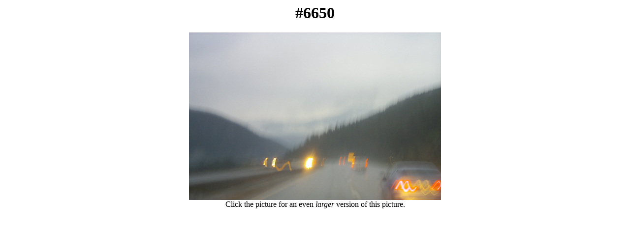

--- FILE ---
content_type: text/html
request_url: https://wao.com/trips/colorado-2001/large/P0006650.html
body_size: 253
content:
<HTML>
<HEAD><TITLE>#6650</TITLE></HEAD>
<BODY>
<H1><CENTER>#6650</CENTER></H1>
<center>
<A HREF="../huge/P0006650.jpg"> <IMG SRC="P0006650.jpg"></A>
<br>
Click the picture for an even <i>larger</i> version of this picture.
</center>
</BODY>
</HTML>
